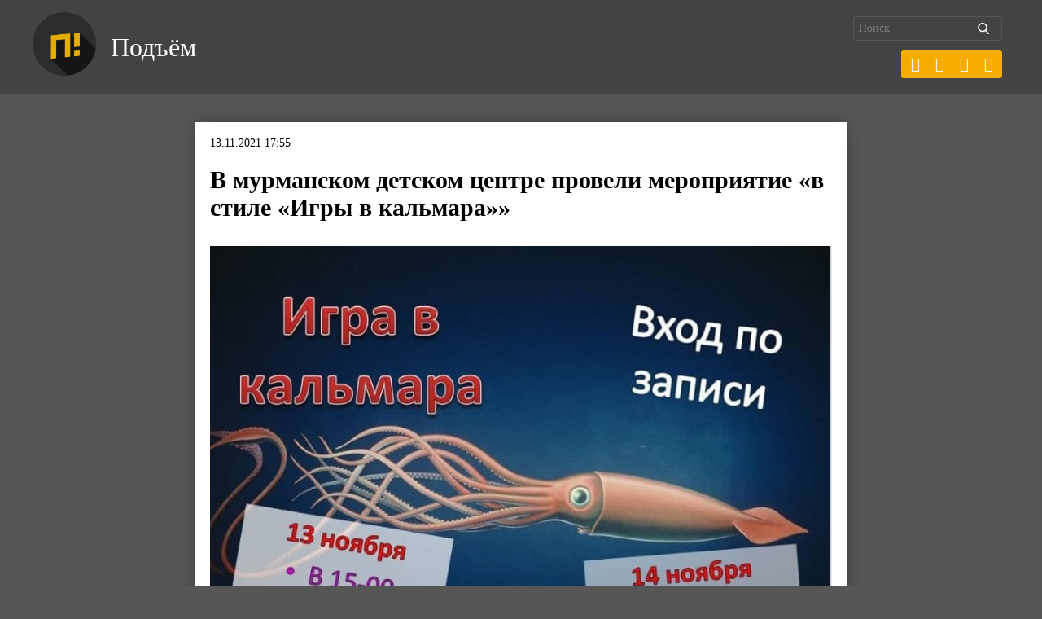

--- FILE ---
content_type: text/html; charset=UTF-8
request_url: https://pdmnews.ru/wp-admin/admin-ajax.php
body_size: 127
content:
{"post_id":23854,"counted":true,"storage":{"name":["pvc_visits[0]"],"value":["1768648742b23854"],"expiry":[1768648742]},"type":"post"}